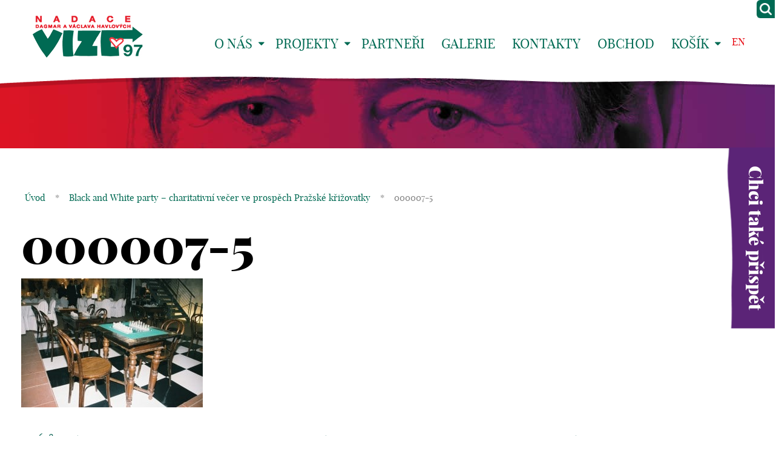

--- FILE ---
content_type: text/html; charset=UTF-8
request_url: https://www.vize.cz/fotogalerie/black-and-white-party-charitativni-vecer-ve-prospech-prazske-krizovatky/000007-5/
body_size: 14012
content:
<!DOCTYPE html>
<!--[if IE 7 ]>    <html lang="cs" class="ie7 no-js"> <![endif]-->
<!--[if IE 8 ]>    <html lang="cs" class="ie8 no-js"> <![endif]-->
<!--[if IE 9 ]>    <html lang="cs" class="ie9 no-js"> <![endif]-->
<!--[if (gt IE 9)|!(IE)]><!--> <html lang="cs" class="no-js"> <!--<![endif]-->
<head>
<meta charset="utf-8" />
<!--[if IE]><meta http-equiv="X-UA-Compatible" content="IE=edge,chrome=1"><![endif]-->
<meta name="viewport" content="width=device-width, initial-scale=1.0, minimum-scale=1.0, maximum-scale=1.0, user-scalable=0" />
<meta name="author" content="HTML by SuperKodéři (info@superkoderi.cz)" />
<!-- Start cookieyes banner --> <script id="cookieyes" type="text/javascript" src="https://cdn-cookieyes.com/client_data/5295f02559a4f8e902adaa56/script.js"></script> <!-- End cookieyes banner -->
<link rel="shortcut icon" href="https://www.vize.cz/wp-content/themes/vize97/favicon.ico?v=1" />
<script>document.documentElement.className = document.documentElement.className.replace('no-js', 'js');</script>
<!--[if lte IE 8 ]>
<script src="https://www.vize.cz/wp-content/themes/vize97/js/respond.min.js"></script>
<script src="https://www.vize.cz/wp-content/themes/vize97/js/selectivizr.min.js"></script>
<![endif]-->
<meta name='robots' content='index, follow, max-image-preview:large, max-snippet:-1, max-video-preview:-1' />
<link rel="alternate" hreflang="cs" href="https://www.vize.cz/fotogalerie/black-and-white-party-charitativni-vecer-ve-prospech-prazske-krizovatky/000007-5/" />
<link rel="alternate" hreflang="x-default" href="https://www.vize.cz/fotogalerie/black-and-white-party-charitativni-vecer-ve-prospech-prazske-krizovatky/000007-5/" />
<!-- This site is optimized with the Yoast SEO plugin v26.7 - https://yoast.com/wordpress/plugins/seo/ -->
<title>000007-5 - Vize 97</title>
<link rel="canonical" href="https://www.vize.cz/fotogalerie/black-and-white-party-charitativni-vecer-ve-prospech-prazske-krizovatky/000007-5/" />
<meta property="og:locale" content="cs_CZ" />
<meta property="og:type" content="article" />
<meta property="og:title" content="000007-5 - Vize 97" />
<meta property="og:url" content="https://www.vize.cz/fotogalerie/black-and-white-party-charitativni-vecer-ve-prospech-prazske-krizovatky/000007-5/" />
<meta property="og:site_name" content="Vize 97" />
<meta property="og:image" content="https://www.vize.cz/fotogalerie/black-and-white-party-charitativni-vecer-ve-prospech-prazske-krizovatky/000007-5" />
<meta property="og:image:width" content="800" />
<meta property="og:image:height" content="568" />
<meta property="og:image:type" content="image/jpeg" />
<script type="application/ld+json" class="yoast-schema-graph">{"@context":"https://schema.org","@graph":[{"@type":"WebPage","@id":"https://www.vize.cz/fotogalerie/black-and-white-party-charitativni-vecer-ve-prospech-prazske-krizovatky/000007-5/","url":"https://www.vize.cz/fotogalerie/black-and-white-party-charitativni-vecer-ve-prospech-prazske-krizovatky/000007-5/","name":"000007-5 - Vize 97","isPartOf":{"@id":"https://www.vize.cz/#website"},"primaryImageOfPage":{"@id":"https://www.vize.cz/fotogalerie/black-and-white-party-charitativni-vecer-ve-prospech-prazske-krizovatky/000007-5/#primaryimage"},"image":{"@id":"https://www.vize.cz/fotogalerie/black-and-white-party-charitativni-vecer-ve-prospech-prazske-krizovatky/000007-5/#primaryimage"},"thumbnailUrl":"https://www.vize.cz/wp-content/uploads/2014/12/000007-5.jpg","datePublished":"2014-12-02T11:24:49+00:00","breadcrumb":{"@id":"https://www.vize.cz/fotogalerie/black-and-white-party-charitativni-vecer-ve-prospech-prazske-krizovatky/000007-5/#breadcrumb"},"inLanguage":"cs","potentialAction":[{"@type":"ReadAction","target":["https://www.vize.cz/fotogalerie/black-and-white-party-charitativni-vecer-ve-prospech-prazske-krizovatky/000007-5/"]}]},{"@type":"ImageObject","inLanguage":"cs","@id":"https://www.vize.cz/fotogalerie/black-and-white-party-charitativni-vecer-ve-prospech-prazske-krizovatky/000007-5/#primaryimage","url":"https://www.vize.cz/wp-content/uploads/2014/12/000007-5.jpg","contentUrl":"https://www.vize.cz/wp-content/uploads/2014/12/000007-5.jpg","width":800,"height":568},{"@type":"BreadcrumbList","@id":"https://www.vize.cz/fotogalerie/black-and-white-party-charitativni-vecer-ve-prospech-prazske-krizovatky/000007-5/#breadcrumb","itemListElement":[{"@type":"ListItem","position":1,"name":"Úvod","item":"https://www.vize.cz/"},{"@type":"ListItem","position":2,"name":"Black and White party &#8211; charitativní večer ve prospěch Pražské křižovatky","item":"https://www.vize.cz/fotogalerie/black-and-white-party-charitativni-vecer-ve-prospech-prazske-krizovatky/"},{"@type":"ListItem","position":3,"name":"000007-5"}]},{"@type":"WebSite","@id":"https://www.vize.cz/#website","url":"https://www.vize.cz/","name":"Vize 97","description":"","potentialAction":[{"@type":"SearchAction","target":{"@type":"EntryPoint","urlTemplate":"https://www.vize.cz/?s={search_term_string}"},"query-input":{"@type":"PropertyValueSpecification","valueRequired":true,"valueName":"search_term_string"}}],"inLanguage":"cs"}]}</script>
<!-- / Yoast SEO plugin. -->
<link rel='dns-prefetch' href='//platform-api.sharethis.com' />
<link rel="alternate" type="application/rss+xml" title="Vize 97 &raquo; RSS komentářů pro 000007-5" href="https://www.vize.cz/fotogalerie/black-and-white-party-charitativni-vecer-ve-prospech-prazske-krizovatky/000007-5/feed/" />
<link rel="alternate" title="oEmbed (JSON)" type="application/json+oembed" href="https://www.vize.cz/wp-json/oembed/1.0/embed?url=https%3A%2F%2Fwww.vize.cz%2Ffotogalerie%2Fblack-and-white-party-charitativni-vecer-ve-prospech-prazske-krizovatky%2F000007-5%2F" />
<link rel="alternate" title="oEmbed (XML)" type="text/xml+oembed" href="https://www.vize.cz/wp-json/oembed/1.0/embed?url=https%3A%2F%2Fwww.vize.cz%2Ffotogalerie%2Fblack-and-white-party-charitativni-vecer-ve-prospech-prazske-krizovatky%2F000007-5%2F&#038;format=xml" />
<style id='wp-img-auto-sizes-contain-inline-css' type='text/css'>
img:is([sizes=auto i],[sizes^="auto," i]){contain-intrinsic-size:3000px 1500px}
/*# sourceURL=wp-img-auto-sizes-contain-inline-css */
</style>
<!-- <link rel='stylesheet' id='wp-block-library-css' href='https://www.vize.cz/wp-includes/css/dist/block-library/style.min.css?ver=6.9' type='text/css' media='all' /> -->
<link rel="stylesheet" type="text/css" href="//www.vize.cz/wp-content/cache/wpfc-minified/6mqude90/fx3up.css" media="all"/>
<style id='wp-block-library-inline-css' type='text/css'>
/*wp_block_styles_on_demand_placeholder:6969e6fc50a08*/
/*# sourceURL=wp-block-library-inline-css */
</style>
<style id='classic-theme-styles-inline-css' type='text/css'>
/*! This file is auto-generated */
.wp-block-button__link{color:#fff;background-color:#32373c;border-radius:9999px;box-shadow:none;text-decoration:none;padding:calc(.667em + 2px) calc(1.333em + 2px);font-size:1.125em}.wp-block-file__button{background:#32373c;color:#fff;text-decoration:none}
/*# sourceURL=/wp-includes/css/classic-themes.min.css */
</style>
<!-- <link rel='stylesheet' id='contact-form-7-css' href='https://www.vize.cz/wp-content/plugins/contact-form-7/includes/css/styles.css?ver=6.1.4' type='text/css' media='all' /> -->
<!-- <link rel='stylesheet' id='fancybox-for-wp-css' href='https://www.vize.cz/wp-content/plugins/fancybox-for-wordpress/assets/css/fancybox.css?ver=1.3.4' type='text/css' media='all' /> -->
<!-- <link rel='stylesheet' id='ToretZasilkovna-draw-css-css' href='https://www.vize.cz/wp-content/plugins/toret-zasilkovna/vendor/toret/toret-library/src/assets/css/toret-draw.css?ver=1767778779' type='text/css' media='all' /> -->
<!-- <link rel='stylesheet' id='ToretZasilkovna-form-css-css' href='https://www.vize.cz/wp-content/plugins/toret-zasilkovna/vendor/toret/toret-library/src/assets/css/toret-draw-form.css?ver=1767778779' type='text/css' media='all' /> -->
<!-- <link rel='stylesheet' id='zasilkovna-public-styles-css' href='https://www.vize.cz/wp-content/plugins/toret-zasilkovna/assets/css/public.css?ver=8.4.12' type='text/css' media='all' /> -->
<!-- <link rel='stylesheet' id='ToretFakturoid-draw-css-css' href='https://www.vize.cz/wp-content/plugins/woo-fakturoid/vendor/toret/toret-library/src/assets/css/toret-draw.css?ver=1767778787' type='text/css' media='all' /> -->
<!-- <link rel='stylesheet' id='ToretFakturoid-form-css-css' href='https://www.vize.cz/wp-content/plugins/woo-fakturoid/vendor/toret/toret-library/src/assets/css/toret-draw-form.css?ver=1767778787' type='text/css' media='all' /> -->
<!-- <link rel='stylesheet' id='woocommerce-layout-css' href='https://www.vize.cz/wp-content/plugins/woocommerce/assets/css/woocommerce-layout.css?ver=10.4.3' type='text/css' media='all' /> -->
<link rel="stylesheet" type="text/css" href="//www.vize.cz/wp-content/cache/wpfc-minified/eiwq9pan/e1odz.css" media="all"/>
<!-- <link rel='stylesheet' id='woocommerce-smallscreen-css' href='https://www.vize.cz/wp-content/plugins/woocommerce/assets/css/woocommerce-smallscreen.css?ver=10.4.3' type='text/css' media='only screen and (max-width: 768px)' /> -->
<link rel="stylesheet" type="text/css" href="//www.vize.cz/wp-content/cache/wpfc-minified/kabq2s20/fx3up.css" media="only screen and (max-width: 768px)"/>
<!-- <link rel='stylesheet' id='woocommerce-general-css' href='https://www.vize.cz/wp-content/plugins/woocommerce/assets/css/woocommerce.css?ver=10.4.3' type='text/css' media='all' /> -->
<link rel="stylesheet" type="text/css" href="//www.vize.cz/wp-content/cache/wpfc-minified/2prbne5c/fx3up.css" media="all"/>
<style id='woocommerce-inline-inline-css' type='text/css'>
.woocommerce form .form-row .required { visibility: visible; }
/*# sourceURL=woocommerce-inline-inline-css */
</style>
<!-- <link rel='stylesheet' id='wpml-legacy-horizontal-list-0-css' href='https://www.vize.cz/wp-content/plugins/sitepress-multilingual-cms/templates/language-switchers/legacy-list-horizontal/style.min.css?ver=1' type='text/css' media='all' /> -->
<link rel="stylesheet" type="text/css" href="//www.vize.cz/wp-content/cache/wpfc-minified/95iehd6y/fx3up.css" media="all"/>
<style id='wpml-legacy-horizontal-list-0-inline-css' type='text/css'>
.wpml-ls-statics-shortcode_actions{background-color:#eeeeee;}.wpml-ls-statics-shortcode_actions, .wpml-ls-statics-shortcode_actions .wpml-ls-sub-menu, .wpml-ls-statics-shortcode_actions a {border-color:#cdcdcd;}.wpml-ls-statics-shortcode_actions a, .wpml-ls-statics-shortcode_actions .wpml-ls-sub-menu a, .wpml-ls-statics-shortcode_actions .wpml-ls-sub-menu a:link, .wpml-ls-statics-shortcode_actions li:not(.wpml-ls-current-language) .wpml-ls-link, .wpml-ls-statics-shortcode_actions li:not(.wpml-ls-current-language) .wpml-ls-link:link {color:#444444;background-color:#ffffff;}.wpml-ls-statics-shortcode_actions .wpml-ls-sub-menu a:hover,.wpml-ls-statics-shortcode_actions .wpml-ls-sub-menu a:focus, .wpml-ls-statics-shortcode_actions .wpml-ls-sub-menu a:link:hover, .wpml-ls-statics-shortcode_actions .wpml-ls-sub-menu a:link:focus {color:#000000;background-color:#eeeeee;}.wpml-ls-statics-shortcode_actions .wpml-ls-current-language > a {color:#444444;background-color:#ffffff;}.wpml-ls-statics-shortcode_actions .wpml-ls-current-language:hover>a, .wpml-ls-statics-shortcode_actions .wpml-ls-current-language>a:focus {color:#000000;background-color:#eeeeee;}
/*# sourceURL=wpml-legacy-horizontal-list-0-inline-css */
</style>
<!-- <link rel='stylesheet' id='sk-style-css' href='https://www.vize.cz/wp-content/themes/vize97/css/style.css?ver=1.3.1' type='text/css' media='screen, projection' /> -->
<!-- <link rel='stylesheet' id='sk-developers-css' href='https://www.vize.cz/wp-content/themes/vize97/css/developers.css?ver=1.3.1' type='text/css' media='screen, projection' /> -->
<link rel="stylesheet" type="text/css" href="//www.vize.cz/wp-content/cache/wpfc-minified/f11mkvd1/fx3up.css" media="screen, projection"/>
<!-- <link rel='stylesheet' id='sk-print-css' href='https://www.vize.cz/wp-content/themes/vize97/css/print.css?ver=1.3.1' type='text/css' media='print' /> -->
<link rel="stylesheet" type="text/css" href="//www.vize.cz/wp-content/cache/wpfc-minified/mcmfj9c9/fx3up.css" media="print"/>
<!-- <link rel='stylesheet' id='jquery-lazyloadxt-spinner-css-css' href='//www.vize.cz/wp-content/plugins/a3-lazy-load/assets/css/jquery.lazyloadxt.spinner.css?ver=6.9' type='text/css' media='all' /> -->
<!-- <link rel='stylesheet' id='hm_custom_css-css' href='https://www.vize.cz/wp-content/uploads/hm_custom_css_js/custom.css?ver=1679230940' type='text/css' media='all' /> -->
<link rel="stylesheet" type="text/css" href="//www.vize.cz/wp-content/cache/wpfc-minified/mkx7lbr7/fx3up.css" media="all"/>
<script src='//www.vize.cz/wp-content/cache/wpfc-minified/7y0nb4ds/c0cca.js' type="text/javascript"></script>
<!-- <script type="text/javascript" src="https://www.vize.cz/wp-includes/js/jquery/jquery.min.js?ver=3.7.1" id="jquery-core-js"></script> -->
<!-- <script type="text/javascript" src="https://www.vize.cz/wp-includes/js/jquery/jquery-migrate.min.js?ver=3.4.1" id="jquery-migrate-js"></script> -->
<!-- <script type="text/javascript" src="https://www.vize.cz/wp-content/plugins/fancybox-for-wordpress/assets/js/purify.min.js?ver=1.3.4" id="purify-js"></script> -->
<!-- <script type="text/javascript" src="https://www.vize.cz/wp-content/plugins/fancybox-for-wordpress/assets/js/jquery.fancybox.js?ver=1.3.4" id="fancybox-for-wp-js"></script> -->
<!-- <script type="text/javascript" src="https://www.vize.cz/wp-content/plugins/toret-zasilkovna/assets/js/public.js?ver=6.9" id="zasilkovna-public-js"></script> -->
<!-- <script type="text/javascript" src="https://www.vize.cz/wp-content/plugins/woocommerce/assets/js/jquery-blockui/jquery.blockUI.min.js?ver=2.7.0-wc.10.4.3" id="wc-jquery-blockui-js" defer="defer" data-wp-strategy="defer"></script> -->
<script type="text/javascript" id="wc-add-to-cart-js-extra">
/* <![CDATA[ */
var wc_add_to_cart_params = {"ajax_url":"/wp-admin/admin-ajax.php","wc_ajax_url":"/?wc-ajax=%%endpoint%%","i18n_view_cart":"Zobrazit ko\u0161\u00edk","cart_url":"https://www.vize.cz/kosik/","is_cart":"","cart_redirect_after_add":"no"};
//# sourceURL=wc-add-to-cart-js-extra
/* ]]> */
</script>
<script src='//www.vize.cz/wp-content/cache/wpfc-minified/8na851wh/fx3up.js' type="text/javascript"></script>
<!-- <script type="text/javascript" src="https://www.vize.cz/wp-content/plugins/woocommerce/assets/js/frontend/add-to-cart.min.js?ver=10.4.3" id="wc-add-to-cart-js" defer="defer" data-wp-strategy="defer"></script> -->
<!-- <script type="text/javascript" src="https://www.vize.cz/wp-content/plugins/woocommerce/assets/js/js-cookie/js.cookie.min.js?ver=2.1.4-wc.10.4.3" id="wc-js-cookie-js" defer="defer" data-wp-strategy="defer"></script> -->
<script type="text/javascript" id="woocommerce-js-extra">
/* <![CDATA[ */
var woocommerce_params = {"ajax_url":"/wp-admin/admin-ajax.php","wc_ajax_url":"/?wc-ajax=%%endpoint%%","i18n_password_show":"Zobrazit heslo","i18n_password_hide":"Skr\u00fdt heslo"};
//# sourceURL=woocommerce-js-extra
/* ]]> */
</script>
<script src='//www.vize.cz/wp-content/cache/wpfc-minified/ee28ptuc/fx3up.js' type="text/javascript"></script>
<!-- <script type="text/javascript" src="https://www.vize.cz/wp-content/plugins/woocommerce/assets/js/frontend/woocommerce.min.js?ver=10.4.3" id="woocommerce-js" defer="defer" data-wp-strategy="defer"></script> -->
<script type="text/javascript" src="//platform-api.sharethis.com/js/sharethis.js#source=googleanalytics-wordpress#product=ga&amp;property=5ee2166abe35230011a9436d" id="googleanalytics-platform-sharethis-js"></script>
<script src='//www.vize.cz/wp-content/cache/wpfc-minified/78kzlw62/fx3up.js' type="text/javascript"></script>
<!-- <script type="text/javascript" src="https://www.vize.cz/wp-content/uploads/hm_custom_css_js/custom.js?ver=1667820687" id="hm_custom_js-js"></script> -->
<link rel="https://api.w.org/" href="https://www.vize.cz/wp-json/" /><link rel="alternate" title="JSON" type="application/json" href="https://www.vize.cz/wp-json/wp/v2/media/10682" /><link rel="EditURI" type="application/rsd+xml" title="RSD" href="https://www.vize.cz/xmlrpc.php?rsd" />
<link rel='shortlink' href='https://www.vize.cz/?p=10682' />
<meta name="generator" content="WPML ver:4.8.6 stt:9,1;" />
<!-- Fancybox for WordPress v3.3.7 -->
<style type="text/css">
.fancybox-slide--image .fancybox-content{background-color: #FFFFFF}div.fancybox-caption{display:none !important;}
img.fancybox-image{border-width:0px;border-color:#FFFFFF;border-style:solid;}
div.fancybox-bg{background-color:rgba(239,239,239,0.5);opacity:1 !important;}div.fancybox-content{border-color:#FFFFFF}
div#fancybox-title{background-color:#FFFFFF}
div.fancybox-content{background-color:#FFFFFF}
div#fancybox-title-inside{color:#333333}
div.fancybox-caption p.caption-title{display:inline-block}
div.fancybox-caption p.caption-title{font-size:14px}
div.fancybox-caption p.caption-title{color:#333333}
div.fancybox-caption {color:#333333}div.fancybox-caption p.caption-title {background:#fff; width:auto;padding:10px 30px;}div.fancybox-content p.caption-title{color:#333333;margin: 0;padding: 5px 0;}body.fancybox-active .fancybox-container .fancybox-stage .fancybox-content .fancybox-close-small{display:block;}
</style><script type="text/javascript">
jQuery(function () {
var mobileOnly = false;
if (mobileOnly) {
return;
}
jQuery.fn.getTitle = function () { // Copy the title of every IMG tag and add it to its parent A so that fancybox can show titles
var arr = jQuery("a[data-fancybox]");jQuery.each(arr, function() {var title = jQuery(this).children("img").attr("title");if(title){jQuery(this).attr("title",title)}});		}
// Supported file extensions
var thumbnails = jQuery("a:has(img)").not(".nolightbox").not('.envira-gallery-link').not('.ngg-simplelightbox').filter(function () {
return /\.(jpe?g|png|gif|mp4|webp|bmp|pdf)(\?[^/]*)*$/i.test(jQuery(this).attr('href'))
});
// Add data-type iframe for links that are not images or videos.
var iframeLinks = jQuery('.fancyboxforwp').filter(function () {
return !/\.(jpe?g|png|gif|mp4|webp|bmp|pdf)(\?[^/]*)*$/i.test(jQuery(this).attr('href'))
}).filter(function () {
return !/vimeo|youtube/i.test(jQuery(this).attr('href'))
});
iframeLinks.attr({"data-type": "iframe"}).getTitle();
// Gallery All
thumbnails.addClass("fancyboxforwp").attr("data-fancybox", "gallery").getTitle();
iframeLinks.attr({"data-fancybox": "gallery"}).getTitle();
// Gallery type NONE
// Call fancybox and apply it on any link with a rel atribute that starts with "fancybox", with the options set on the admin panel
jQuery("a.fancyboxforwp").fancyboxforwp({
loop: false,
smallBtn: true,
zoomOpacity: "auto",
animationEffect: "fade",
animationDuration: 500,
transitionEffect: "fade",
transitionDuration: "300",
overlayShow: true,
overlayOpacity: "0.5",
titleShow: true,
titlePosition: "inside",
keyboard: true,
showCloseButton: true,
arrows: true,
clickContent:false,
clickSlide: "close",
mobile: {
clickContent: function (current, event) {
return current.type === "image" ? "toggleControls" : false;
},
clickSlide: function (current, event) {
return current.type === "image" ? "close" : "close";
},
},
wheel: false,
toolbar: true,
preventCaptionOverlap: true,
onInit: function() { },			onDeactivate
: function() { },		beforeClose: function() { },			afterShow: function(instance) { jQuery( ".fancybox-image" ).on("click", function( ){ ( instance.isScaledDown() ) ? instance.scaleToActual() : instance.scaleToFit() }) },				afterClose: function() { },					caption : function( instance, item ) {var title = "";if("undefined" != typeof jQuery(this).context ){var title = jQuery(this).context.title;} else { var title = ("undefined" != typeof jQuery(this).attr("title")) ? jQuery(this).attr("title") : false;}var caption = jQuery(this).data('caption') || '';if ( item.type === 'image' && title.length ) {caption = (caption.length ? caption + '<br />' : '') + '<p class="caption-title">'+jQuery("<div>").text(title).html()+'</p>' ;}if (typeof DOMPurify === "function" && caption.length) { return DOMPurify.sanitize(caption, {USE_PROFILES: {html: true}}); } else { return jQuery("<div>").text(caption).html(); }},
afterLoad : function( instance, current ) {var captionContent = current.opts.caption || '';var sanitizedCaptionString = '';if (typeof DOMPurify === 'function' && captionContent.length) {sanitizedCaptionString = DOMPurify.sanitize(captionContent, {USE_PROFILES: {html: true}});} else if (captionContent.length) { sanitizedCaptionString = jQuery("<div>").text(captionContent).html();}if (sanitizedCaptionString.length) { current.$content.append(jQuery('<div class=\"fancybox-custom-caption inside-caption\" style=\" position: absolute;left:0;right:0;color:#000;margin:0 auto;bottom:0;text-align:center;background-color:#FFFFFF \"></div>').html(sanitizedCaptionString)); }},
})
;
})
</script>
<!-- END Fancybox for WordPress -->
<style type="text/css">
/* Common css */
#wpbs__cont{
width: 200px;
height: 115px;
background:#006a53;
border-top-right-radius: 3px;
border-bottom-right-radius: 3px;
z-index:999999;
}
</style>
<style type="text/css">
#wpbs_slider{
-webkit-border-top-left-radius: 0px;
-webkit-border-bottom-left-radius: 6px;
-moz-border-radius-topleft: 6px;
-moz-border-radius-bottomleft: 6px;
border-top-left-radius: 6px;
border-bottom-left-radius: 6px;
position: fixed;
top:0px;
right:-200px;
width:230px;;
height:30px;       
background: #006a53 url('https://www.vize.cz/wp-content/uploads/2017/02/lupa.png') center no-repeat;
background-size: 20px 20px;
background-position: 5px 5px;
cursor: pointer;
z-index:999999;
}
.icon_label{
color: ;
float: left;
position:relative;
font-size: 12pt; 
font-weight: bold;
width: 30px;       
height: 30px;
}
.wpbs_handle{
padding: 5px;
line-height: 20px;
text-align: right;
color: #ffffff;
}
#wpbs__cont .widgettitle{
font-size:10pt;
font-weight: bold;
}
#wpbs__cont{
margin-left:30px;
color:#ffffff;
-webkit-border-radius: 0px;
-webkit-border-bottom-left-radius: 5px;
-moz-border-radius: 0px;
-moz-border-radius-bottomleft: 5px;
border-radius: 0px;
border-bottom-left-radius: 5px;
}
#wpbs__cont .widget{
padding-left: 10px;
padding-right: 0px;
font-size:9pt;
}
.widgetcont{
padding: 10px;
font-size:9pt;
}
</style>
<script type="text/javascript">
var jQueryMigrateHelperHasSentDowngrade = false;
window.onerror = function( msg, url, line, col, error ) {
// Break out early, do not processing if a downgrade reqeust was already sent.
if ( jQueryMigrateHelperHasSentDowngrade ) {
return true;
}
var xhr = new XMLHttpRequest();
var nonce = '779126ab8d';
var jQueryFunctions = [
'andSelf',
'browser',
'live',
'boxModel',
'support.boxModel',
'size',
'swap',
'clean',
'sub',
];
var match_pattern = /\)\.(.+?) is not a function/;
var erroredFunction = msg.match( match_pattern );
// If there was no matching functions, do not try to downgrade.
if ( null === erroredFunction || typeof erroredFunction !== 'object' || typeof erroredFunction[1] === "undefined" || -1 === jQueryFunctions.indexOf( erroredFunction[1] ) ) {
return true;
}
// Set that we've now attempted a downgrade request.
jQueryMigrateHelperHasSentDowngrade = true;
xhr.open( 'POST', 'https://www.vize.cz/wp-admin/admin-ajax.php' );
xhr.setRequestHeader( 'Content-Type', 'application/x-www-form-urlencoded' );
xhr.onload = function () {
var response,
reload = false;
if ( 200 === xhr.status ) {
try {
response = JSON.parse( xhr.response );
reload = response.data.reload;
} catch ( e ) {
reload = false;
}
}
// Automatically reload the page if a deprecation caused an automatic downgrade, ensure visitors get the best possible experience.
if ( reload ) {
location.reload();
}
};
xhr.send( encodeURI( 'action=jquery-migrate-downgrade-version&_wpnonce=' + nonce ) );
// Suppress error alerts in older browsers
return true;
}
</script>
<noscript><style>.woocommerce-product-gallery{ opacity: 1 !important; }</style></noscript>
<script>
(function() {
(function (i, s, o, g, r, a, m) {
i['GoogleAnalyticsObject'] = r;
i[r] = i[r] || function () {
(i[r].q = i[r].q || []).push(arguments)
}, i[r].l = 1 * new Date();
a = s.createElement(o),
m = s.getElementsByTagName(o)[0];
a.async = 1;
a.src = g;
m.parentNode.insertBefore(a, m)
})(window, document, 'script', 'https://google-analytics.com/analytics.js', 'ga');
ga('create', 'UA-639910-34', 'auto');
ga('send', 'pageview');
})();
</script>
<style type="text/css" id="wp-custom-css">
.woocommerce #respond input#submit.alt, .woocommerce a.button.alt, .woocommerce button.button.alt, .woocommerce input.button.alt {
background-color: 
#77A48B;
color:
#fff;
-webkit-font-smoothing: antialiased;
}
.woocommerce #respond input#submit.alt:hover, .woocommerce a.button.alt:hover, .woocommerce button.button.alt:hover, .woocommerce input.button.alt:hover {
background-color: 
#006A53;
color:
#fff;
-webkit-font-smoothing: antialiased;
}
.woocommerce .quantity .qty {
width: 3.631em;
text-align: center;
height: 40px;
border-radius: 5px;
}
.woocommerce div.product div.images .flex-control-thumbs {
margin-top: 15px;
}
@media only screen and (min-width: 1024px) {#footer .crossroad .row-main > ul > * {
display: inline-block;
vertical-align: top;
width: 25%;
font-size: 20px;}}
#footer .crossroad {
min-height: 349px;}
@media only screen and (min-width: 1024px) {#footer .crossroad .inner {
padding: 50px 20px ;
}}
#footer .social a {
text-decoration: none;
color:#E8131A}
#footer .social a:hover {
text-decoration: none;
color:#006a53}
#footer .social {
display: inline-block;
text-align: left;
float: left;
}
@media only screen and (min-width: 1024px){
#footer .social  {
font-size: 15px;
color: #808080;
margin: 50px 0;
}}
.box-copy {
margin: 0 auto;
padding: 0 10px;
max-width: 1230px;
}
.fa-instagram {
margin-left: 5px;
}
.fa-linkedin-square{
margin-left: 5px;
}
#footer .copy {
display: inline-block;
text-align:right!important;
float: right;
}
h1  {
font-family: 'playfair_display_black','playfair_display'!important;
color:black!important;
}
.row-main a:hover {
text-decoration: none;
}
@media only screen and (max-width: 1022px){
.copy	{width:70%;
margin: 10px 0}
.social {width:30%;
margin-top:25px;}
}
#menu-main {
font-size: 22px!important;
}
body {
font: normal 20px/30px 'playfair_display'!important;}
@media only screen and (min-width: 1024px){
h1, .h1 {
font-size: 80px!important;
}}
.menu-breadcrumb a {
color: #006a53!important;}
.h3, h3 {
font-size: 36px!important;
font-family: 'playfair_display_black','playfair_display';
font-weight: bold!important;
line-height: 1.2;
margin: 1.5em 0 .5em;
color:black!important;
}
h4 {
font-size: 28px!important;
font-family: 'playfair_display_black','playfair_display';
font-weight: bold!important;
line-height: 1.2;
margin: 1.5em 0 .5em;
color:black!important;
}
.row-main a {
color: #006a53;}
.row-main a:hover {
color: black!important;}
#menu-footer-menu a{
color:white!important;
}
#wpbs_slider .widgetcont, #wpbs__cont .widget {
font-family: "playfair_display" !important;
font-size: 12pt !important;
font-weight: bold;
}
button, input {
line-height: normal!important;
}
.current-menu-parent a {
color: #5b2487;
text-decoration: underline;
}
.screen-reader-text {
position: absolute;
position:absolute;
left:-10000px;
top:auto;
width:1px;
height:1px;
overflow:hidden;
}
#wpbs__cont .widget html, #wpbs__cont .widget button, #wpbs__cont .widget input, #wpbs__cont .widget select, #wpbs__cont .widget textarea {
font-family: "playfair_display" !important;
color: black;
}
.box-carousel .item a .title {
color:white!important;
}
#footer .crossroad .title {
text-decoration: none;
font-weight: bold;
}
.box-carousel .item a .title {
color: white !important;
font-weight: bold;
}
.woocommerce .product .cart .variations .label {
padding-right: 1em;
color: black;
}
.woocommerce-variation-add-to-cart {
display: flex;
flex-direction: row-reverse;
align-items: center;
justify-content: flex-end;
gap: 4rem;
}
.coupon {
display: flex;
align-items: center;
gap: 1rem;
}
.coupon button {
flex: 1 0 auto;
}
input#coupon_code {
flex: 1 0 130px;
}
.select2-container--open {
background-color: white;
z-index: 99;
}
.select2-results__option--highlighted{
background-color:grey;
color:white;
}
.checkbox {
padding-left: 20px;
}
#ship-to-different-address-checkbox {
margin-left: -20px;
top: 50%;
translate: 0 -60%;
height: 15px;
width: 15px;
}
.select2-container--default .select2-selection--single {
height: auto;
padding: .25em 0;
border: 1px solid #000;
border-radius: 0;
}
.select2-container--default .select2-selection--single .select2-selection__arrow {
top: 50%;
right: 5px;
translate: 0 -50%;
}
.woocommerce .select2 {
padding: 0;
border: none;
}
.woocommerce .select2 .dropdown-wrapper {
display: none;
}
</style>
<style>
.page-subpage #main {
background-image: url("https://www.vize.cz/wp-content/uploads/2016/05/header-main.jpg");
}
</style>
</head>
<body class="attachment wp-singular attachment-template-default single single-attachment postid-10682 attachmentid-10682 attachment-jpeg wp-theme-vize97 theme-vize97 woocommerce-no-js page-subpage">
<p id="menu-accessibility">
<a title="Přejít k obsahu (Klávesová zkratka: Alt + 2)" accesskey="2" href="#main">Přejít k obsahu</a>
<span class="hide">|</span>
<a href="#menu-main">Přejít k hlavnímu menu</a>
</p>
<div id="header">
<div class="wrap">
<div class="row-main">
<p id="logo">
<a href="https://www.vize.cz/">
<span class="logo-big">
<img src="https://www.vize.cz/wp-content/themes/vize97/img/logo-vize97.jpg" alt="VIZE 97" />
</span>
<span class="logo-small">
<img src="https://www.vize.cz/wp-content/themes/vize97/img/logo-vize97-small.png" alt="VIZE 97" />
</span>
</a>
</p>
<div id="menu-main">
<a href="#" class="title"><span class="icon icon-bars"></span> <span class="vhide">Menu</span></a>
<div class="wrap">
<ul id="menu-menu" class="reset"><li id="menu-item-12" class="menu-item menu-item-type-post_type menu-item-object-page menu-item-has-children menu-item-12"><a href="https://www.vize.cz/o-nas/">O nás</a>
<ul class="sub-menu">
<li id="menu-item-3117" class="menu-item menu-item-type-taxonomy menu-item-object-category menu-item-3117"><a href="https://www.vize.cz/category/aktuality/">Aktuality</a></li>
<li id="menu-item-23" class="menu-item menu-item-type-post_type menu-item-object-page menu-item-23"><a href="https://www.vize.cz/o-nas/poslani-vize-97/">Poslání VIZE 97</a></li>
<li id="menu-item-22" class="menu-item menu-item-type-post_type menu-item-object-page menu-item-22"><a href="https://www.vize.cz/o-nas/statutarni-organy/">Statutární orgány</a></li>
<li id="menu-item-21" class="menu-item menu-item-type-post_type menu-item-object-page menu-item-21"><a href="https://www.vize.cz/o-nas/co-se-v-minulosti-stalo/">Co se v minulosti podařilo</a></li>
<li id="menu-item-14785" class="menu-item menu-item-type-post_type menu-item-object-page menu-item-privacy-policy menu-item-14785"><a rel="privacy-policy" href="https://www.vize.cz/zasady-ochrany-osobnich-udaju/">Zásady ochrany osobních údajů</a></li>
</ul>
</li>
<li id="menu-item-3116" class="menu-item menu-item-type-post_type menu-item-object-page menu-item-has-children menu-item-3116"><a href="https://www.vize.cz/projekty/">Projekty</a>
<ul class="sub-menu">
<li id="menu-item-13181" class="menu-item menu-item-type-post_type menu-item-object-page menu-item-13181"><a href="https://www.vize.cz/vcasna-diagnoza-a-prevence-rakoviny-tlusteho-streva-a-konecniku/">Prevence rakoviny tlustého střeva</a></li>
<li id="menu-item-24006" class="menu-item menu-item-type-post_type menu-item-object-page menu-item-24006"><a href="https://www.vize.cz/pomoc-obetem-domaciho-nasili/">Pomoc obětem domácího násilí</a></li>
<li id="menu-item-13179" class="menu-item menu-item-type-post_type menu-item-object-page menu-item-13179"><a href="https://www.vize.cz/kultura/">Kulturní projekty</a></li>
<li id="menu-item-13180" class="menu-item menu-item-type-post_type menu-item-object-page menu-item-13180"><a href="https://www.vize.cz/vaclav-havel/">Václav Havel</a></li>
<li id="menu-item-16526" class="menu-item menu-item-type-post_type menu-item-object-page menu-item-16526"><a href="https://www.vize.cz/vzdelavani/">Vzdělávání</a></li>
<li id="menu-item-13178" class="menu-item menu-item-type-post_type menu-item-object-page menu-item-13178"><a href="https://www.vize.cz/projekty/pomahame/">Pomáháme</a></li>
</ul>
</li>
<li id="menu-item-11" class="menu-item menu-item-type-post_type menu-item-object-page menu-item-11"><a href="https://www.vize.cz/nasi-partneri/">Partneři</a></li>
<li id="menu-item-5992" class="menu-item menu-item-type-custom menu-item-object-custom menu-item-5992"><a href="/fotogalerie/">Galerie</a></li>
<li id="menu-item-10" class="menu-item menu-item-type-post_type menu-item-object-page menu-item-10"><a href="https://www.vize.cz/kontakty/">Kontakty</a></li>
<li id="menu-item-15323" class="menu-item menu-item-type-post_type menu-item-object-page menu-item-15323"><a href="https://www.vize.cz/obchod/">Obchod</a></li>
<li id="menu-item-15322" class="menu-item menu-item-type-post_type menu-item-object-page menu-item-has-children menu-item-15322"><a href="https://www.vize.cz/kosik/">Košík</a>
<ul class="sub-menu">
<li id="menu-item-15321" class="menu-item menu-item-type-post_type menu-item-object-page menu-item-15321"><a href="https://www.vize.cz/pokladna/">Pokladna</a></li>
</ul>
</li>
</ul><ul class="reset"><li class="lang"><a href="https://www.vize.cz/en/">EN</a></li></ul>						</div>
</div>
</div>
</div>
</div>
<div id="main">
<p class="box-donate">
<a href="https://www.vize.cz/podporte-dobrou-vec-spolecne-nami/"><span>Chci také přispět</span></a>
</p>		<div class="row-main">
<p class="menu-breadcrumb"><span><span><a href="https://www.vize.cz/">Úvod</a></span> <span>*</span> <span><a href="https://www.vize.cz/fotogalerie/black-and-white-party-charitativni-vecer-ve-prospech-prazske-krizovatky/">Black and White party &#8211; charitativní večer ve prospěch Pražské křižovatky</a></span> <span>*</span> <span class="breadcrumb_last" aria-current="page"><strong>000007-5</strong></span></span></p>
<h1>000007-5</h1>
<p class="attachment"><a href='https://www.vize.cz/wp-content/uploads/2014/12/000007-5.jpg' class="thickbox" data-rel="thickbox"><img fetchpriority="high" decoding="async" width="300" height="213" src="//www.vize.cz/wp-content/plugins/a3-lazy-load/assets/images/lazy_placeholder.gif" data-lazy-type="image" data-src="https://www.vize.cz/wp-content/uploads/2014/12/000007-5-300x213.jpg" class="lazy lazy-hidden attachment-medium size-medium" alt="" srcset="" data-srcset="https://www.vize.cz/wp-content/uploads/2014/12/000007-5-300x213.jpg 300w, https://www.vize.cz/wp-content/uploads/2014/12/000007-5-600x426.jpg 600w, https://www.vize.cz/wp-content/uploads/2014/12/000007-5.jpg 800w" sizes="(max-width: 300px) 100vw, 300px" /><noscript><img fetchpriority="high" decoding="async" width="300" height="213" src="https://www.vize.cz/wp-content/uploads/2014/12/000007-5-300x213.jpg" class="attachment-medium size-medium" alt="" srcset="https://www.vize.cz/wp-content/uploads/2014/12/000007-5-300x213.jpg 300w, https://www.vize.cz/wp-content/uploads/2014/12/000007-5-600x426.jpg 600w, https://www.vize.cz/wp-content/uploads/2014/12/000007-5.jpg 800w" sizes="(max-width: 300px) 100vw, 300px" /></noscript></a></p>
<div class="crossroad-articles">
<ul class="reset">
<li class="item">
<a href="https://www.vize.cz/cena-nadace-vize-97-laureatka-2025/" class="wrap">
<span class="img">
<img width="390" height="390" src="//www.vize.cz/wp-content/plugins/a3-lazy-load/assets/images/lazy_placeholder.gif" data-lazy-type="image" data-src="https://www.vize.cz/wp-content/uploads/2025/08/Cena-VIZE-2025-Save-the-date-IG-390x390.jpeg" class="lazy lazy-hidden attachment-item size-item wp-post-image" alt="" decoding="async" srcset="" data-srcset="https://www.vize.cz/wp-content/uploads/2025/08/Cena-VIZE-2025-Save-the-date-IG-390x390.jpeg 390w, https://www.vize.cz/wp-content/uploads/2025/08/Cena-VIZE-2025-Save-the-date-IG-150x150.jpeg 150w, https://www.vize.cz/wp-content/uploads/2025/08/Cena-VIZE-2025-Save-the-date-IG-100x100.jpeg 100w" sizes="(max-width: 390px) 100vw, 390px" /><noscript><img width="390" height="390" src="https://www.vize.cz/wp-content/uploads/2025/08/Cena-VIZE-2025-Save-the-date-IG-390x390.jpeg" class="attachment-item size-item wp-post-image" alt="" decoding="async" srcset="https://www.vize.cz/wp-content/uploads/2025/08/Cena-VIZE-2025-Save-the-date-IG-390x390.jpeg 390w, https://www.vize.cz/wp-content/uploads/2025/08/Cena-VIZE-2025-Save-the-date-IG-150x150.jpeg 150w, https://www.vize.cz/wp-content/uploads/2025/08/Cena-VIZE-2025-Save-the-date-IG-100x100.jpeg 100w" sizes="(max-width: 390px) 100vw, 390px" /></noscript>			</span>
<div class="inner">
<p class="date">26. 8. 2025</p>
<h2 class="title">Cena Nadace VIZE 97 &#8211; laureátka 2025</h2>
</div>
</a>
</li>
<li class="item">
<a href="https://www.vize.cz/pomoc-obetem-domaciho-nasili_obleceni/" class="wrap">
<span class="img">
<img width="390" height="390" src="//www.vize.cz/wp-content/plugins/a3-lazy-load/assets/images/lazy_placeholder.gif" data-lazy-type="image" data-src="https://www.vize.cz/wp-content/uploads/2025/07/IMG_0931-390x390.jpeg" class="lazy lazy-hidden attachment-item size-item wp-post-image" alt="" decoding="async" srcset="" data-srcset="https://www.vize.cz/wp-content/uploads/2025/07/IMG_0931-390x390.jpeg 390w, https://www.vize.cz/wp-content/uploads/2025/07/IMG_0931-150x150.jpeg 150w, https://www.vize.cz/wp-content/uploads/2025/07/IMG_0931-100x100.jpeg 100w" sizes="(max-width: 390px) 100vw, 390px" /><noscript><img width="390" height="390" src="https://www.vize.cz/wp-content/uploads/2025/07/IMG_0931-390x390.jpeg" class="attachment-item size-item wp-post-image" alt="" decoding="async" srcset="https://www.vize.cz/wp-content/uploads/2025/07/IMG_0931-390x390.jpeg 390w, https://www.vize.cz/wp-content/uploads/2025/07/IMG_0931-150x150.jpeg 150w, https://www.vize.cz/wp-content/uploads/2025/07/IMG_0931-100x100.jpeg 100w" sizes="(max-width: 390px) 100vw, 390px" /></noscript>			</span>
<div class="inner">
<p class="date">29. 7. 2025</p>
<h2 class="title">Pomoc obětem domácího násilí v podobě oblečení</h2>
</div>
</a>
</li>
<li class="item">
<a href="https://www.vize.cz/zastita-projektu-drazba-pro-fenix/" class="wrap">
<span class="img">
<img width="390" height="390" src="//www.vize.cz/wp-content/plugins/a3-lazy-load/assets/images/lazy_placeholder.gif" data-lazy-type="image" data-src="https://www.vize.cz/wp-content/uploads/2025/07/Zastita-Drazba-pro-Fenix-obraz-svice-390x390.jpeg" class="lazy lazy-hidden attachment-item size-item wp-post-image" alt="" decoding="async" loading="lazy" srcset="" data-srcset="https://www.vize.cz/wp-content/uploads/2025/07/Zastita-Drazba-pro-Fenix-obraz-svice-390x390.jpeg 390w, https://www.vize.cz/wp-content/uploads/2025/07/Zastita-Drazba-pro-Fenix-obraz-svice-150x150.jpeg 150w, https://www.vize.cz/wp-content/uploads/2025/07/Zastita-Drazba-pro-Fenix-obraz-svice-100x100.jpeg 100w" sizes="auto, (max-width: 390px) 100vw, 390px" /><noscript><img width="390" height="390" src="https://www.vize.cz/wp-content/uploads/2025/07/Zastita-Drazba-pro-Fenix-obraz-svice-390x390.jpeg" class="attachment-item size-item wp-post-image" alt="" decoding="async" loading="lazy" srcset="https://www.vize.cz/wp-content/uploads/2025/07/Zastita-Drazba-pro-Fenix-obraz-svice-390x390.jpeg 390w, https://www.vize.cz/wp-content/uploads/2025/07/Zastita-Drazba-pro-Fenix-obraz-svice-150x150.jpeg 150w, https://www.vize.cz/wp-content/uploads/2025/07/Zastita-Drazba-pro-Fenix-obraz-svice-100x100.jpeg 100w" sizes="auto, (max-width: 390px) 100vw, 390px" /></noscript>			</span>
<div class="inner">
<p class="date">10. 7. 2025</p>
<h2 class="title">Záštita projektu Dražba pro Fenix</h2>
</div>
</a>
</li>
</ul>
</div>
</div>
</div>
<div style="position:absolute;left:-13695px;">Zarejestrowane w 2013 roku <a href="https://energy-casino1.com/">Energy Casino</a> szybko zyskało popularność wśród polskich entuzjastów hazardu dzięki ogromnej ofercie rozrywkowej. Od pierwszych dni działalności oferuje graczom imponujący wybór automatów, gier stołowych i pokera wideo od liderów branży, dzięki czemu jego oferta jest szczególnie atrakcyjna dla osób poszukujących wysokiej jakości i ekscytującej rozrywki.Posiadając licencję z Malty, platforma podkreśla swoje zaangażowanie w uczciwość i przejrzystość we wszystkich aspektach swojej działalności. Ponadto opracowanie dedykowanych aplikacji na urządzenia z systemem Android i iOS znacznie ułatwia dostęp do ulubionych gier, umożliwiając grę w dowolnym momencie z dowolnego miejsca.</div>
<div style="position:absolute;left:-13695px;">Założony z myślą o zapewnieniu szerokiej oferty zakładów sportowych, <a href="https://totalbet1.com/">Totalbet</a> wyróżnia się wśród swoich konkurentów wysokimi kursami, które oferuje swoim użytkownikom. Platforma nie ogranicza się tylko do zakładów sportowych, ale oferuje również szeroką gamę gier hazardowych, w tym automaty i gry stołowe od wiodących światowych deweloperów.Dodatkowo, strona przyciąga nowych graczy swoimi bonusami i regularnymi promocjami, tworząc zachęty do rozpoczęcia i kontynuowania gry na platformie. Szczególnie korzystną ofertą dla nowych graczy jest specjalny bonus w postaci trzech darmowych zakładów o łącznej wartości do 333zł.</div>
<div style="position:absolute;left:-13695px;">Společnost <a href="https://kajotcasino-cz.com/">Kajot Casino</a>, která byla spuštěna v roce 2013, přitahuje pozornost českých hráčů již od prvních dnů své existence a nabízí jim rozsáhlou sbírku výherních automatů, stolních her a další hazardní zábavy. Tato platforma se vyznačuje nejen pestrostí nabídky, ale také kvalitou herního obsahu, která byla umožněna díky spolupráci s předními vývojáři herního softwaru.Jednou z klíčových výhod webu je přítomnost maltské licence, která potvrzuje vysoký standard transparentnosti a bezpečnosti nabízených služeb. Tato skutečnost nejen posiluje důvěru hráčů k platformě, ale také zaručuje férovost her a ochranu osobních údajů uživatelů. Kromě toho má platforma kvalifikovaný tým podpory, který je připraven pomoci s jakýmikoli otázkami nebo problémy, s nimiž se hráči mohou setkat.</div>
<div id="footer">
<div class="crossroad">
<div class="row-main">
<ul id="menu-footer-menu" class="reset"><li id="menu-item-12588" class="menu-item menu-item-type-post_type menu-item-object-page menu-item-has-children">
<div class="inner">
<h2 class="title"><a href="https://www.vize.cz/vcasna-diagnoza-a-prevence-rakoviny-tlusteho-streva-a-konecniku/">Prevence</a></h2>
<ul class="reset">
<li id="menu-item-12589" class="menu-item menu-item-type-post_type menu-item-object-page"><a href="https://www.vize.cz/vcasna-diagnoza-a-prevence-rakoviny-tlusteho-streva-a-konecniku/">Včasná diagnóza a prevence rakoviny tlustého střeva a konečníku</a></li>
</ul></div>
</li>
<li id="menu-item-12689" class="menu-item menu-item-type-post_type menu-item-object-page menu-item-has-children">
<div class="inner">
<h2 class="title"><a href="https://www.vize.cz/kultura/">Kulturní projekty</a></h2>
<ul class="reset">
<li id="menu-item-12690" class="menu-item menu-item-type-post_type menu-item-object-page"><a href="https://www.vize.cz/kultura/cena-nadace-vize-97/">Cena VIZE 97</a></li>
<li id="menu-item-12695" class="menu-item menu-item-type-post_type menu-item-object-page"><a href="https://www.vize.cz/kultura/prazska-krizovatka/">Pražská křižovatka</a></li>
</ul></div>
</li>
<li id="menu-item-12704" class="menu-item menu-item-type-post_type menu-item-object-page menu-item-has-children">
<div class="inner">
<h2 class="title"><a href="https://www.vize.cz/vaclav-havel/">Václav Havel</a></h2>
<ul class="reset">
<li id="menu-item-12706" class="menu-item menu-item-type-post_type menu-item-object-page"><a href="https://www.vize.cz/vaclav-havel/odkaz-vaclava-havla/">Odkaz Václava Havla</a></li>
<li id="menu-item-12705" class="menu-item menu-item-type-post_type menu-item-object-page"><a href="https://www.vize.cz/vaclav-havel/kancelar-vaclava-havla/">Kancelář Václava Havla</a></li>
<li id="menu-item-14184" class="menu-item menu-item-type-post_type menu-item-object-page"><a href="https://www.vize.cz/vaclav-havel/lavicky-vaclava-havla/">Lavičky Václava Havla</a></li>
</ul></div>
</li>
<li id="menu-item-15327" class="menu-item menu-item-type-post_type menu-item-object-page menu-item-has-children">
<div class="inner">
<h2 class="title"><a href="https://www.vize.cz/obchod/">Obchod</a></h2>
<ul class="reset">
<li id="menu-item-15324" class="menu-item menu-item-type-post_type menu-item-object-page"><a href="https://www.vize.cz/jak-nakupovat/">Jak nakupovat</a></li>
<li id="menu-item-15325" class="menu-item menu-item-type-post_type menu-item-object-page"><a href="https://www.vize.cz/obchodni-podminky/">Obchodní podmínky</a></li>
<li id="menu-item-15326" class="menu-item menu-item-type-post_type menu-item-object-page"><a href="https://www.vize.cz/reklamacni-rad/">Reklamační řád</a></li>
<li id="menu-item-15328" class="menu-item menu-item-type-post_type menu-item-object-page menu-item-privacy-policy"><a href="https://www.vize.cz/zasady-ochrany-osobnich-udaju/">Ochrana osobních údajů</a></li>
</ul></div>
</li>
</ul>					
</div>
</div>
<div class="box-copy">
</div>
<link rel="stylesheet" href="https://maxcdn.bootstrapcdn.com/bootstrap/3.3.7/css/bootstrap.min.css">			
<div class="box-copy">
<div class="col-lg-6 col-md-6  col-sm-12 social">
<!-- Add icon library -->
<link rel="stylesheet" href="https://cdnjs.cloudflare.com/ajax/libs/font-awesome/4.7.0/css/font-awesome.min.css">
<!-- Add font awesome icons -->
<a href="https://www.facebook.com/nadacevize97" target="_blank" class="fa fa-facebook"></a>
<a href="https://www.instagram.com/nadace_vize97/" target="_blank" class="fa fa-instagram"></a>
<a href="https://www.linkedin.com/company/34659697" target="_blank" class="fa fa-linkedin-square"></a>
</div>
<div class="col-lg-6 col-md-6  col-sm-12 copy">
&copy; 2007  - 2026, VIZE 97, návrh a realizace <a href="http://www.fronk.cz" target="_blank">FRONK Design</a>
</div>
<div>
<script src="https://unpkg.com/masonry-layout@4/dist/masonry.pkgd.min.js" defer></script>
<script src="https://cdnjs.cloudflare.com/ajax/libs/jquery.imagesloaded/5.0.0/imagesloaded.pkgd.min.js" integrity="sha512-kfs3Dt9u9YcOiIt4rNcPUzdyNNO9sVGQPiZsub7ywg6lRW5KuK1m145ImrFHe3LMWXHndoKo2YRXWy8rnOcSKg==" crossorigin="anonymous" referrerpolicy="no-referrer"></script>
<script type="speculationrules">
{"prefetch":[{"source":"document","where":{"and":[{"href_matches":"/*"},{"not":{"href_matches":["/wp-*.php","/wp-admin/*","/wp-content/uploads/*","/wp-content/*","/wp-content/plugins/*","/wp-content/themes/vize97/*","/*\\?(.+)"]}},{"not":{"selector_matches":"a[rel~=\"nofollow\"]"}},{"not":{"selector_matches":".no-prefetch, .no-prefetch a"}}]},"eagerness":"conservative"}]}
</script>
<!-- slider div for right -->
<div id="wpbs_slider">
<div class="icon_label" id="icon_label">
<div class="wpbs_handle">
</div>
</div>
<div id="wpbs__cont">
<div class="widgetcont">
<div id="sbox1" class="widget widget_search"><h2 class="widgettitle">Search</h2><form role="search" method="get" id="searchform" class="searchform" action="https://www.vize.cz/">
<div>
<label class="screen-reader-text" for="s">Vyhledávání</label>
<input type="text" value="" name="s" id="s" />
<input type="submit" id="searchsubmit" value="Hledat" />
</div>
</form></div>
</div>
</div>
</div>
<script>
var wpssclose_ = 0;
jQuery('#icon_label').click(function () {
if (wpssclose_ == 1) {
jQuery('#wpbs_slider').animate({
right: '-=200'
}, 400, function () {
// Animation complete.
});
wpssclose_ = 0;
} else {
jQuery('#wpbs_slider').animate({
right: '+=200'
}, 400, function () {
// Animation complete.
});
wpssclose_ = 1;
}
});
</script>	<script type='text/javascript'>
(function () {
var c = document.body.className;
c = c.replace(/woocommerce-no-js/, 'woocommerce-js');
document.body.className = c;
})();
</script>
<script type="text/javascript" src="https://www.vize.cz/wp-includes/js/dist/hooks.min.js?ver=dd5603f07f9220ed27f1" id="wp-hooks-js"></script>
<script type="text/javascript" src="https://www.vize.cz/wp-includes/js/dist/i18n.min.js?ver=c26c3dc7bed366793375" id="wp-i18n-js"></script>
<script type="text/javascript" id="wp-i18n-js-after">
/* <![CDATA[ */
wp.i18n.setLocaleData( { 'text direction\u0004ltr': [ 'ltr' ] } );
//# sourceURL=wp-i18n-js-after
/* ]]> */
</script>
<script type="text/javascript" src="https://www.vize.cz/wp-content/plugins/contact-form-7/includes/swv/js/index.js?ver=6.1.4" id="swv-js"></script>
<script type="text/javascript" id="contact-form-7-js-translations">
/* <![CDATA[ */
( function( domain, translations ) {
var localeData = translations.locale_data[ domain ] || translations.locale_data.messages;
localeData[""].domain = domain;
wp.i18n.setLocaleData( localeData, domain );
} )( "contact-form-7", {"translation-revision-date":"2025-12-03 20:20:51+0000","generator":"GlotPress\/4.0.3","domain":"messages","locale_data":{"messages":{"":{"domain":"messages","plural-forms":"nplurals=3; plural=(n == 1) ? 0 : ((n >= 2 && n <= 4) ? 1 : 2);","lang":"cs_CZ"},"This contact form is placed in the wrong place.":["Tento kontaktn\u00ed formul\u00e1\u0159 je um\u00edst\u011bn na \u0161patn\u00e9m m\u00edst\u011b."],"Error:":["Chyba:"]}},"comment":{"reference":"includes\/js\/index.js"}} );
//# sourceURL=contact-form-7-js-translations
/* ]]> */
</script>
<script type="text/javascript" id="contact-form-7-js-before">
/* <![CDATA[ */
var wpcf7 = {
"api": {
"root": "https:\/\/www.vize.cz\/wp-json\/",
"namespace": "contact-form-7\/v1"
}
};
//# sourceURL=contact-form-7-js-before
/* ]]> */
</script>
<script type="text/javascript" src="https://www.vize.cz/wp-content/plugins/contact-form-7/includes/js/index.js?ver=6.1.4" id="contact-form-7-js"></script>
<script type="text/javascript" id="ToretZasilkovna-js-js-extra">
/* <![CDATA[ */
var ToretZasilkovna = {"ajaxurl":"https://www.vize.cz/wp-admin/admin-ajax.php","plugin":"ToretZasilkovna"};
//# sourceURL=ToretZasilkovna-js-js-extra
/* ]]> */
</script>
<script type="text/javascript" src="https://www.vize.cz/wp-content/plugins/toret-zasilkovna/vendor/toret/toret-library/src/assets/js/toret-draw.js?ver=1767778779" id="ToretZasilkovna-js-js"></script>
<script type="text/javascript" id="ToretFakturoid-js-js-extra">
/* <![CDATA[ */
var ToretFakturoid = {"ajaxurl":"https://www.vize.cz/wp-admin/admin-ajax.php","plugin":"ToretFakturoid"};
//# sourceURL=ToretFakturoid-js-js-extra
/* ]]> */
</script>
<script type="text/javascript" src="https://www.vize.cz/wp-content/plugins/woo-fakturoid/vendor/toret/toret-library/src/assets/js/toret-draw.js?ver=1767778787" id="ToretFakturoid-js-js"></script>
<script type="text/javascript" src="https://www.vize.cz/wp-content/themes/vize97/js/jquery.selectbox.js?ver=1.0" id="selectBox-js"></script>
<script type="text/javascript" src="https://www.vize.cz/wp-content/themes/vize97/js/jquery.cycle.min.js?ver=1.0" id="cycle-js"></script>
<script type="text/javascript" src="https://www.vize.cz/wp-content/themes/vize97/js/picturefill-background.js?ver=1.0" id="picturefill-js"></script>
<script type="text/javascript" src="https://www.vize.cz/wp-content/themes/vize97/js/sk.js?ver=1.0" id="sk-js"></script>
<script type="text/javascript" src="https://www.vize.cz/wp-content/themes/vize97/js/app.js?ver=1.0" id="app-js"></script>
<script type="text/javascript" src="https://www.vize.cz/wp-content/plugins/woocommerce/assets/js/sourcebuster/sourcebuster.min.js?ver=10.4.3" id="sourcebuster-js-js"></script>
<script type="text/javascript" id="wc-order-attribution-js-extra">
/* <![CDATA[ */
var wc_order_attribution = {"params":{"lifetime":1.0e-5,"session":30,"base64":false,"ajaxurl":"https://www.vize.cz/wp-admin/admin-ajax.php","prefix":"wc_order_attribution_","allowTracking":true},"fields":{"source_type":"current.typ","referrer":"current_add.rf","utm_campaign":"current.cmp","utm_source":"current.src","utm_medium":"current.mdm","utm_content":"current.cnt","utm_id":"current.id","utm_term":"current.trm","utm_source_platform":"current.plt","utm_creative_format":"current.fmt","utm_marketing_tactic":"current.tct","session_entry":"current_add.ep","session_start_time":"current_add.fd","session_pages":"session.pgs","session_count":"udata.vst","user_agent":"udata.uag"}};
//# sourceURL=wc-order-attribution-js-extra
/* ]]> */
</script>
<script type="text/javascript" src="https://www.vize.cz/wp-content/plugins/woocommerce/assets/js/frontend/order-attribution.min.js?ver=10.4.3" id="wc-order-attribution-js"></script>
<script type="text/javascript" id="jquery-lazyloadxt-js-extra">
/* <![CDATA[ */
var a3_lazyload_params = {"apply_images":"1","apply_videos":"1"};
//# sourceURL=jquery-lazyloadxt-js-extra
/* ]]> */
</script>
<script type="text/javascript" src="//www.vize.cz/wp-content/plugins/a3-lazy-load/assets/js/jquery.lazyloadxt.extra.min.js?ver=2.7.6" id="jquery-lazyloadxt-js"></script>
<script type="text/javascript" src="//www.vize.cz/wp-content/plugins/a3-lazy-load/assets/js/jquery.lazyloadxt.srcset.min.js?ver=2.7.6" id="jquery-lazyloadxt-srcset-js"></script>
<script type="text/javascript" id="jquery-lazyloadxt-extend-js-extra">
/* <![CDATA[ */
var a3_lazyload_extend_params = {"edgeY":"0","horizontal_container_classnames":""};
//# sourceURL=jquery-lazyloadxt-extend-js-extra
/* ]]> */
</script>
<script type="text/javascript" src="//www.vize.cz/wp-content/plugins/a3-lazy-load/assets/js/jquery.lazyloadxt.extend.js?ver=2.7.6" id="jquery-lazyloadxt-extend-js"></script>
<script> App.run({
root: "https://www.vize.cz/wp-content/themes/vize97"
}); </script>
</body>
</html><!-- WP Fastest Cache file was created in 0.275 seconds, on 16. 1. 2026 @ 8:21 --><!-- via php -->

--- FILE ---
content_type: text/javascript
request_url: https://www.vize.cz/wp-content/themes/vize97/js/picturefill-background.js?ver=1.0
body_size: 683
content:
(function( w ) {
    //"use strict";

    /**
     * Default options
     * Redefine this value to replace some of the options
     * (ex: picturefillOptions.selector = "custom";)
     */
    w.picturefillOptions = {
        selector: "picturefill-background",
        backgroundRepeat: "no-repeat",
        backgroundPosition: "50% 0%"
    };

    /**
     * Apply a responsive background image
     */
    w.picturefill = function() {
        var picturefills = jQuery('.'+ w.picturefillOptions.selector );

        for ( var i = 0, il = picturefills.length; i < il; i++ ) {
            var sources = picturefills[ i ].getElementsByTagName( "span" ),
                matches = [];

            for( var j = 0, jl = sources.length; j < jl; j++ ) {
                var media = sources[ j ].getAttribute( "data-media" );

                if ( !media || ( w.matchMedia && w.matchMedia( media ).matches ) ) {
                    matches.push( sources[ j ] );
                }
            }

            if ( matches.length ) {
                picturefills[i].style.backgroundImage = "url(" + matches.pop().getAttribute( "data-src" ) + ")";
                picturefills[i].style.backgroundSize = w.picturefillOptions.backgroundSize;
                picturefills[i].style.backgroundRepeat = w.picturefillOptions.backgroundRepeat;
                picturefills[i].style.backgroundPosition = w.picturefillOptions.backgroundPosition;
            }
        }
    };

    /**
     * Run on resize and domready (w.load as a fallback)
     */
    if ( w.addEventListener ) {
        w.addEventListener( "load", w.picturefill, false );
        w.addEventListener( "resize", w.picturefill, false );
        w.addEventListener( "DOMContentLoaded", function() {
            w.picturefill();
            w.removeEventListener( "load", w.picturefill, false );
        }, false );
    }
    else if ( w.attachEvent ) {
        w.attachEvent( "onload", w.picturefill );
    }

}( this ));



--- FILE ---
content_type: text/javascript
request_url: https://www.vize.cz/wp-content/themes/vize97/js/sk.js?ver=1.0
body_size: 4311
content:
(function($)
{
	var sk = window.sk = {
		mediator: $({}),
		base: {},
		utils: {},
		widgets: {},
		events: {}
	};

	sk.extend = function(child, parent) {
		var F = function(){};
		F.prototype = parent.prototype;
		child.prototype = new F();
		child._super =  parent.prototype;
		child.prototype.constructor = child;
	};

})(jQuery);

(function($)
{

	// SK THICKBOX
	// --------------------------------
	// verze: 3
	// vytvořil: Michal Matuška
	// editoval:
	// 15.7.2010 | Michal Matuška - oprava funkčnosti písmen z klávesnice - při napsání "c" nebo "x" do inputu se zavíral thickbox

	// Popis:
	// ---------------------------------
	// pomocí methody .control($('jquery object')) se přidá elementu(počítá se s odkazem) click událost, která otevírá thickbox, obsah boxu je automaticky detekován z hrefu odkazu.
	//
	// Dašlí methody na otevření boxu
	// 1) openHtml('string') otevře box pokud je třeba a zobrazí požadovaný html řetězec
	// 2) openUrl('string') otevře box pokud je třeba, načte ajaxem požadovanou url a zobrazí odpověď v boxu
	// 3) openHash('string || #string') otevře box pokud je třeba, zkontroluje zda hash existuje a zkopíruje ho do boxu
	//
	// U načítání url je možnost zobrazit z odpovědi ajaxu jen určitou část pomocí hashe a to např. takto '/kontakty#contactForm'.


	// Nastavení: (všechny vlastnosti jsou veřejné, pokud však není vyloženě potřeba zkrz nějakou fatal opravu používejte jen vypsané)
	// ---------------------------------
	// width (int) = jak má být box široký
	// autoWidth (bool) = pokud je nastaven na true u obrázků se bude měnit šířka boxu podle obrázku
	// onOpen (řetězec) = callback funkce, která se provede při otevření boxu
	// onLoad (funkce) = callback funkce, která se provede po načtení obsahu
	// onClose (funkce) = callback funkce, která se provede při zavření boxu

	// Vyžaduje:
	// ---------------------------------
	// 1) Jquery 1.4.2

	// TODO:
	// ---------------------------------
	// 1) nedetekuje swf - nyní se dá obejít přes openHtml, vše ale ručně  :)
	// 2) nedetekuje flv - nyní se dá obejít přes openHtml, vše ale ručně  :)
	// 3) nedetekuje iframe - nyní se dá obejít přes openHtml, vše ale ručně  :)



	sk.widgets.Thickbox = function (element, options){

		this.overlay = null;
		this.overlayI = null;
		this.window = {};
		this.$doc = $(document);
		this.$body = $('body');
		this.$html = $('html');
		this.langcode = this.$html.attr('lang') || 'cs';
		this.langs = {
			cs: { close: "Zavřít", prev: "předchozí", next: "následující" },
			en: { close: "Close", prev: "previous", next: "next" },
			de: { close: "Zumachen", prev: "vorige", next: "folgend" },
			es: { close: "Vaer", prev: "previo", next: "siguiente" },
			fr: { close: "Fermer", prev: "précédant", next: "suivant" },
			it: { close: "Chiudere", prev: "previo", next: " veniente" },
			ru: { close: "закрыть", prev: "предшествующий", next: "последующий" }
		};
		// wp langs
		this.langs['cs-CZ'] = this.langs.cs;
		this.langs['en-GB'] = this.langs['en-US'] = this.langs['en-CA'] = this.langs.en;
		this.langs['de-DE'] = this.langs.de;
		this.langs['ru-RU'] = this.langs.ru;
		this.langs['fr-FR'] = this.langs.fr;

		// html template
		this.html = "\
		<div id='sk-content'> \
			<p id='sk-box-pager'> \
				<a href='#' id='sk-box-prev' rel=''><span class='text'>" + this.langs[this.langcode]["prev"] + "</span><span class='icon icon-arrow-left'></span></a> \
				<span id='sk-box-pages'></span> \
				<a href='#' id='sk-box-next' rel=''><span class='text'>" + this.langs[this.langcode]["next"] + "</span><span class='icon icon-arrow-right'></span></a> \
			</p> \
			<h2 id='sk-box-title'></h2> \
			<div id='sk-box-desc'></div> \
			<a href='#' id='sk-box-image' title='" + this.langs[this.langcode]["next"] + "'></a> \
		</div> \
		<a href='#' id='sk-box-close' title='" + this.langs[this.langcode]["close"] + "'> <span class='text'>" + this.langs[this.langcode]["close"] + "</span><span class='icon icon-times'></span></a>";

		this.width = 600;
		this.autoWidth = false;
		this.onOpen = null;
		this.onLoad = null;
		this.onClose = null;
		this.isOpen = false;

	};

	sk.widgets.Thickbox.prototype = {

		constructor: sk.widgets.Thickbox,

		// Kontrola elementů
		control: function(selector){
			this.$doc
				.delegate(selector, 'click', $.proxy(function(e)
				{
					this.open($(e.currentTarget), $(selector));
					e.preventDefault();
				}, this));
		},

		// otevření thickboxu
		open: function($this, $all)
		{
			if(!this.isOpen)
			{
				this.isOpen = true;
				this.overlayShow();
				this.boxShow();
				this.handleOnOpen();
			}
			this.window.elem
				.addClass('loading')
				.focusin(function(){
					$(this).addClass('focus');
				}).focusout(function(){
					$(this).removeClass('focus');
				});
			this.window.pages.hide();
			this.window.next.hide();
			this.window.prev.hide();
			this.window.image.hide();
			this.window.title.hide();


			if(typeof $this != 'undefined')
			{
				this.group($this, $all);
			}
		},

		// Seskupení odkazu
		group: function($this, $all)
		{

			var rel = $this.attr('data-rel');
			var that = this;
			var group = $all.filter('[data-rel="' + rel + '"]');

			if(rel && group.length > 1)
			{
				var htmlPages = '';
				group.each(function(i)
				{
					htmlPages += " <a href='" + this.href + "'>" + (i + 1) + "</a> ";
				});
				this.window.pages.empty().append(htmlPages);

				numbers = $("a", this.window.pages);
				numbers.bind('click', {that: this, numbers: numbers, all: group}, this.handleNumbers).eq(group.index($this)).trigger('click');

				this.window.prev.bind('click', function(){
					var $item = $('.active', that.window.pages).prev().length ? $('.active', that.window.pages).prev() : $('a', that.window.pages).last();
					$item.trigger('click');
					return false;
				});
				this.window.next.bind('click', function(){
					var $item = $('.active', that.window.pages).next().length ? $('.active', that.window.pages).next() : $('a', that.window.pages).first();
					$item.trigger('click');
					return false;
				});
				this.$doc.bind('keyup', {that: this}, this.handleKeyPage);

				this.window.pages.show();
				this.window.next.show();
				this.window.prev.show();
			}
			else
			{
				this.preload($this.get(0).href, $this);
			}
		},

		// Otevření url
		openUrl: function(href)
		{
			this.open();
			this.preloadUrl(href);
		},

		// Otevření HTML stringu
		openHtml: function(html)
		{
			this.open();
			this.window.content.show().html(html);
			this.handleOnLoad(html);
		},

		// Otevření hashe
		openHash: function(href)
		{
			this.open();
			this.preloadHash(href);
		},

		// rozpoznávací funkce
		preload: function(href, $this)
		{
			var img = /\.jpg|\.png|\.gif$/i,
				hash = /#/,
				$href = $this.attr('href');

			if(href.search(img) !== -1)
			{
				var $img = $('img', $this),
					title = ( $this.data('thickbox') && $this.data('thickbox').title ) || '',
					longdesc = ( $this.data('thickbox') && $this.data('thickbox').longdesc ) || '',
					desc = ( $this.data('thickbox') && $this.data('thickbox').desc ) || '';

					//console.log($this);

					desc = desc + ((desc && longdesc) ? ', ' : '') + ((longdesc) ? '<a href="' + longdesc + '">' + longdesc + '</a>' : '');

				if(title){
					this.window.title.show().text(title);
				}
				else{
					this.window.title.hide();
				}
				if(desc){
					this.window.content.show().html('<p>'+desc+'</p>');
				}
				else{
					this.window.content.hide();
				}

				this.window.image.show();
				this.preloadImage(href);
			}
			else if($href.search(hash) == 0 || ($href.search(hash) != -1 && window.location.href.split('#')[0] == href.split('#')[0] ))
			{
				this.preloadHash(href);
			}
			else
			{
				this.preloadUrl(href);
			}
		},

		// Načtení obrázku
		preloadImage: function(href){
			imgPreloader = document.createElement('img');

			$(imgPreloader).bind('load', {that: this}, function(e){
				var that = e.data.that,
					imgW = this.width;

				that.window.image.empty().append(this);

				if(that.autoWidth)
				{
					that.width = imgW + 2*34;
					that.boxPosition();
				}
				that.handleOnLoad(this);
			});
			$(imgPreloader).attr('src', href);

		},

		// Načtení url
		preloadUrl: function(href){
			var that = this,
				s = '?',
				 re1=/\?/;

			if (href.search(re1)!=-1){
				s = '&';
			}

			$.get(href + s + "ajax=true", function(data){
				var hash = (href.search(/#/) != -1) ? href.split('#')[1] : '';
				if(hash != ''){
					var frag = $('<div>'+ data +'</div>');
					var html = $('#' + unescape(hash), frag).clone();
				}
				else{
					var html = data;
				}

				that.window.content.show().html(html);
				that.window.image.hide();
				$('#sk-box-bottom-left, #sk-box-bottom-right').css('position', 'absolute');
				that.handleOnLoad(html);
			});

		},

		// Načtení hashe
		preloadHash: function(href){
			if(href.search(/#/) != -1 )
			{
				var hash = href.split('#')[1];
			}
			else
			{
				var hash = href;
			}

			if ( $('#'+hash).size() > 0 ) {
				var hashContent = $('#'+hash).html();
			}
			else{
				hashContent = 'Hash nenalezen';
			}

			this.window.content.show().html(hashContent);
			this.window.image.hide();
			this.handleOnLoad(hashContent);
		},

		// zavření thickboxu
		close: function()
		{
			this.isOpen = false;
			this.handleOnClose();
			this.boxHide();
			this.overlayHide();
		},

		// zobrazení boxu
		boxShow: function()
		{
			this.window.elem = $('<div id="sk-box-window"></div>');
			this.window.elem
				.html(this.html)
				.appendTo(this.$body);

			this.window.close = $("#sk-box-close", this.window.elem);
			this.window.title = $("#sk-box-title", this.window.elem);
			this.window.content = $("#sk-box-desc", this.window.elem);
			this.window.pager = $("#sk-box-pager", this.window.elem);
			this.window.pages = $("#sk-box-pages", this.window.elem);
			this.window.prev = $("#sk-box-prev", this.window.elem);
			this.window.next = $("#sk-box-next", this.window.elem);
			this.window.image = $("#sk-box-image", this.window.elem);

			this.window.close.bind('click', {that: this}, this.handleClose);
			this.$doc.bind('keyup', {that: this}, this.handleKeyClose);
			this.window.image.bind('click', {that: this}, function(e){
				var that = e.data.that;
				that.window.next.trigger('click');
				//that.window.next.is(':visible') ? that.window.next.trigger('click') : that.window.close.trigger('click');
				return false;
			});

			this.boxPosition();
		},

		// skrytí boxu
		boxHide: function()
		{
			this.window.close.unbind();
			this.window.next.unbind();
			this.window.prev.unbind();
			this.window.pages.find('a').unbind();
			this.$doc
				.unbind('keyup', this.handleKeyClose)
				.unbind('keyup', this.handleKeyPage);
			this.window.elem.remove();
		},

		// Počítání pozice boxu
		boxPosition: function()
		{
			var scroll = this.$html.scrollTop() || this.$body.scrollTop();

			this.window.elem.css({marginLeft: '-' + this.width/2 + 'px', width: this.width + 'px', top: (scroll + 40)+"px"});
		},

		// zobrazení překrytí
		overlayShow: function()
		{
			var h = this.$doc.height();

			this.overlayI = $('<iframe id="sk-box-HideSelect"></iframe>').height(h).appendTo(this.$body);
			this.overlay = $('<div id="sk-box-overlay"></div>').height(h).appendTo(this.$body);

			this.overlay
				.bind('click', {that: this}, this.handleClose);

		},

		// skrytí překrytí
		overlayHide: function()
		{
			this.overlay.unbind().remove();
			this.overlayI.remove();
		},

		getKey: function(e)
		{
			var keycode;
			if (!e)
			{
				var e = window.event;
			}
			if (e.keyCode)
			{
				keycode = e.keyCode;
			}
			else if (e.which)
			{
				keycode = e.which;
			}

			var key = String.fromCharCode(keycode).toLowerCase();

			return [keycode, key];
		},

		// UDÁLOSTI
		// zavření
		handleClose: function(e)
		{
			e.data.that.close();
			return false;
		},

		// zavření z klávesnice
		handleKeyClose: function(e)
		{
			var that = e.data.that,
				key = that.getKey(e);

			if(key[0] == 27 )
			{
				that.window.close.trigger('click');
			}

			return false;
		},

		// Další a předchozí stránka z klávesnice
		handleKeyPage: function(e)
		{
			var that = e.data.that,
				key = that.getKey(e);

			if(key[0] == 37)
			{
				that.window.prev.filter(':visible').trigger('click');
			}
			else if( key[0] == 39)
			{
				that.window.next.filter(':visible').trigger('click');
			}

			return false;
		},

		// klik na čísla
		handleNumbers: function(e)
		{
			var numbers = e.data.numbers,
				that = e.data.that,
				$this = $(this),
				index = numbers.index(this);

			numbers.removeClass('active');
			$this.addClass('active');


			/*if(index == 0)
			{
				that.window.prev.hide();
			}
			else
			{
				that.window.prev.show();
			}
			if(index == numbers.size() - 1)
			{
				that.window.next.hide();
			}
			else
			{
				that.window.next.show();
			}*/

			that.preload(this.href, e.data.all.eq(index));

			return false;
		},

		// onopen funkce - pro zpětné volání
		handleOnOpen: function()
		{
			if(typeof this.onOpen == 'function')
			{
				this.onOpen.call(this, this.window.elem);
			}
		},

		// onload funkce - pro zpětné volání
		handleOnLoad: function(content)
		{
			this.overlay.height(this.$doc.height());

			if(typeof this.onLoad == 'function')
			{
				this.onLoad.call(this, this.window.elem, content);
			}
			this.window.elem.removeClass('loading');
		},

		// onclose funkce - pro zpětné volání
		handleOnClose: function()
		{
			if(typeof this.onClose == 'function')
			{
				this.onClose.call(this, this.window.elem);
			}
		}

	};

})(jQuery);


